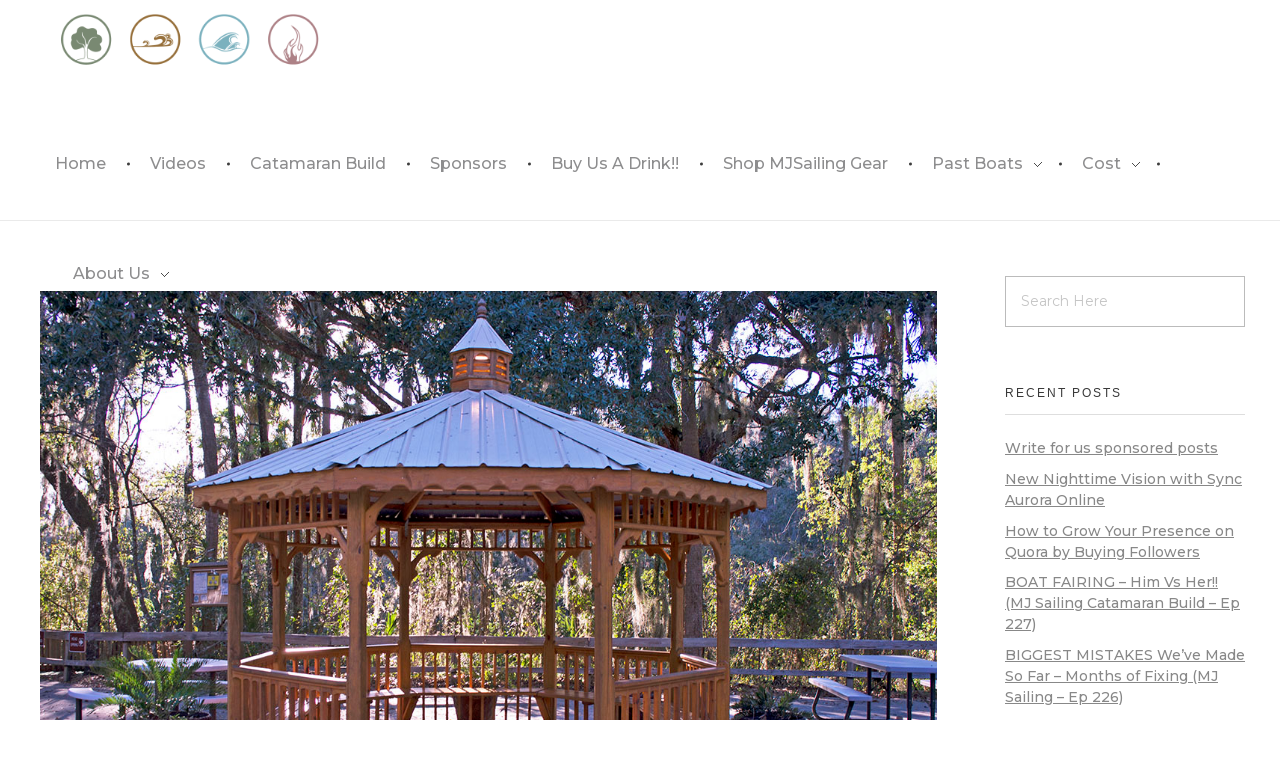

--- FILE ---
content_type: text/html; charset=UTF-8
request_url: https://www.mjsailing.com/one-out-of-two-aint-bad/2-28-13-8/
body_size: 15081
content:
<!DOCTYPE html>
<!--[if IE 9 ]>   <html class="no-js oldie ie9 ie" lang="en-US" > <![endif]-->
<!--[if (gt IE 9)|!(IE)]><!--> <html class="no-js" lang="en-US" > <!--<![endif]-->
<head>
        <meta charset="UTF-8" >
        <meta http-equiv="X-UA-Compatible" content="IE=edge">
        <!-- devices setting -->
        <meta name="viewport"   content="initial-scale=1,user-scalable=no,width=device-width">

<!-- outputs by wp_head -->
<title>2.28.13 (8) &#8211; Matt &amp; Jessica&#039;s Sailing Page</title>
<meta name='robots' content='max-image-preview:large' />
<link rel='dns-prefetch' href='//fonts.googleapis.com' />
<link rel='dns-prefetch' href='//s.w.org' />
<link rel="alternate" type="application/rss+xml" title="Matt &amp; Jessica&#039;s Sailing Page &raquo; Feed" href="https://www.mjsailing.com/feed/" />
<link rel="alternate" type="application/rss+xml" title="Matt &amp; Jessica&#039;s Sailing Page &raquo; Comments Feed" href="https://www.mjsailing.com/comments/feed/" />
<link rel="alternate" type="application/rss+xml" title="Matt &amp; Jessica&#039;s Sailing Page &raquo; 2.28.13 (8) Comments Feed" href="https://www.mjsailing.com/one-out-of-two-aint-bad/2-28-13-8/feed/" />
<!-- This site uses the Google Analytics by MonsterInsights plugin v7.14.0 - Using Analytics tracking - https://www.monsterinsights.com/ -->
<script type="text/javascript" data-cfasync="false">
    (window.gaDevIds=window.gaDevIds||[]).push("dZGIzZG");
	var mi_version         = '7.14.0';
	var mi_track_user      = true;
	var mi_no_track_reason = '';
	
	var disableStr = 'ga-disable-UA-17887910-5';

	/* Function to detect opted out users */
	function __gaTrackerIsOptedOut() {
		return document.cookie.indexOf(disableStr + '=true') > -1;
	}

	/* Disable tracking if the opt-out cookie exists. */
	if ( __gaTrackerIsOptedOut() ) {
		window[disableStr] = true;
	}

	/* Opt-out function */
	function __gaTrackerOptout() {
	  document.cookie = disableStr + '=true; expires=Thu, 31 Dec 2099 23:59:59 UTC; path=/';
	  window[disableStr] = true;
	}

	if ( 'undefined' === typeof gaOptout ) {
		function gaOptout() {
			__gaTrackerOptout();
		}
	}
	
	if ( mi_track_user ) {
		(function(i,s,o,g,r,a,m){i['GoogleAnalyticsObject']=r;i[r]=i[r]||function(){
			(i[r].q=i[r].q||[]).push(arguments)},i[r].l=1*new Date();a=s.createElement(o),
			m=s.getElementsByTagName(o)[0];a.async=1;a.src=g;m.parentNode.insertBefore(a,m)
		})(window,document,'script','//www.google-analytics.com/analytics.js','__gaTracker');

		__gaTracker('create', 'UA-17887910-5', 'auto');
		__gaTracker('set', 'forceSSL', true);
		__gaTracker('require', 'displayfeatures');
		__gaTracker('send','pageview');
	} else {
		console.log( "" );
		(function() {
			/* https://developers.google.com/analytics/devguides/collection/analyticsjs/ */
			var noopfn = function() {
				return null;
			};
			var noopnullfn = function() {
				return null;
			};
			var Tracker = function() {
				return null;
			};
			var p = Tracker.prototype;
			p.get = noopfn;
			p.set = noopfn;
			p.send = noopfn;
			var __gaTracker = function() {
				var len = arguments.length;
				if ( len === 0 ) {
					return;
				}
				var f = arguments[len-1];
				if ( typeof f !== 'object' || f === null || typeof f.hitCallback !== 'function' ) {
					console.log( 'Not running function __gaTracker(' + arguments[0] + " ....) because you are not being tracked. " + mi_no_track_reason );
					return;
				}
				try {
					f.hitCallback();
				} catch (ex) {

				}
			};
			__gaTracker.create = function() {
				return new Tracker();
			};
			__gaTracker.getByName = noopnullfn;
			__gaTracker.getAll = function() {
				return [];
			};
			__gaTracker.remove = noopfn;
			window['__gaTracker'] = __gaTracker;
					})();
		}
</script>
<!-- / Google Analytics by MonsterInsights -->
<script type="text/javascript">
window._wpemojiSettings = {"baseUrl":"https:\/\/s.w.org\/images\/core\/emoji\/13.1.0\/72x72\/","ext":".png","svgUrl":"https:\/\/s.w.org\/images\/core\/emoji\/13.1.0\/svg\/","svgExt":".svg","source":{"concatemoji":"https:\/\/www.mjsailing.com\/wp-includes\/js\/wp-emoji-release.min.js?ver=5.9.12"}};
/*! This file is auto-generated */
!function(e,a,t){var n,r,o,i=a.createElement("canvas"),p=i.getContext&&i.getContext("2d");function s(e,t){var a=String.fromCharCode;p.clearRect(0,0,i.width,i.height),p.fillText(a.apply(this,e),0,0);e=i.toDataURL();return p.clearRect(0,0,i.width,i.height),p.fillText(a.apply(this,t),0,0),e===i.toDataURL()}function c(e){var t=a.createElement("script");t.src=e,t.defer=t.type="text/javascript",a.getElementsByTagName("head")[0].appendChild(t)}for(o=Array("flag","emoji"),t.supports={everything:!0,everythingExceptFlag:!0},r=0;r<o.length;r++)t.supports[o[r]]=function(e){if(!p||!p.fillText)return!1;switch(p.textBaseline="top",p.font="600 32px Arial",e){case"flag":return s([127987,65039,8205,9895,65039],[127987,65039,8203,9895,65039])?!1:!s([55356,56826,55356,56819],[55356,56826,8203,55356,56819])&&!s([55356,57332,56128,56423,56128,56418,56128,56421,56128,56430,56128,56423,56128,56447],[55356,57332,8203,56128,56423,8203,56128,56418,8203,56128,56421,8203,56128,56430,8203,56128,56423,8203,56128,56447]);case"emoji":return!s([10084,65039,8205,55357,56613],[10084,65039,8203,55357,56613])}return!1}(o[r]),t.supports.everything=t.supports.everything&&t.supports[o[r]],"flag"!==o[r]&&(t.supports.everythingExceptFlag=t.supports.everythingExceptFlag&&t.supports[o[r]]);t.supports.everythingExceptFlag=t.supports.everythingExceptFlag&&!t.supports.flag,t.DOMReady=!1,t.readyCallback=function(){t.DOMReady=!0},t.supports.everything||(n=function(){t.readyCallback()},a.addEventListener?(a.addEventListener("DOMContentLoaded",n,!1),e.addEventListener("load",n,!1)):(e.attachEvent("onload",n),a.attachEvent("onreadystatechange",function(){"complete"===a.readyState&&t.readyCallback()})),(n=t.source||{}).concatemoji?c(n.concatemoji):n.wpemoji&&n.twemoji&&(c(n.twemoji),c(n.wpemoji)))}(window,document,window._wpemojiSettings);
</script>
<style type="text/css">
img.wp-smiley,
img.emoji {
	display: inline !important;
	border: none !important;
	box-shadow: none !important;
	height: 1em !important;
	width: 1em !important;
	margin: 0 0.07em !important;
	vertical-align: -0.1em !important;
	background: none !important;
	padding: 0 !important;
}
</style>
	<link rel='stylesheet' id='wp-block-library-css'  href='https://www.mjsailing.com/wp-includes/css/dist/block-library/style.min.css?ver=5.9.12' type='text/css' media='all' />
<style id='global-styles-inline-css' type='text/css'>
body{--wp--preset--color--black: #000000;--wp--preset--color--cyan-bluish-gray: #abb8c3;--wp--preset--color--white: #ffffff;--wp--preset--color--pale-pink: #f78da7;--wp--preset--color--vivid-red: #cf2e2e;--wp--preset--color--luminous-vivid-orange: #ff6900;--wp--preset--color--luminous-vivid-amber: #fcb900;--wp--preset--color--light-green-cyan: #7bdcb5;--wp--preset--color--vivid-green-cyan: #00d084;--wp--preset--color--pale-cyan-blue: #8ed1fc;--wp--preset--color--vivid-cyan-blue: #0693e3;--wp--preset--color--vivid-purple: #9b51e0;--wp--preset--gradient--vivid-cyan-blue-to-vivid-purple: linear-gradient(135deg,rgba(6,147,227,1) 0%,rgb(155,81,224) 100%);--wp--preset--gradient--light-green-cyan-to-vivid-green-cyan: linear-gradient(135deg,rgb(122,220,180) 0%,rgb(0,208,130) 100%);--wp--preset--gradient--luminous-vivid-amber-to-luminous-vivid-orange: linear-gradient(135deg,rgba(252,185,0,1) 0%,rgba(255,105,0,1) 100%);--wp--preset--gradient--luminous-vivid-orange-to-vivid-red: linear-gradient(135deg,rgba(255,105,0,1) 0%,rgb(207,46,46) 100%);--wp--preset--gradient--very-light-gray-to-cyan-bluish-gray: linear-gradient(135deg,rgb(238,238,238) 0%,rgb(169,184,195) 100%);--wp--preset--gradient--cool-to-warm-spectrum: linear-gradient(135deg,rgb(74,234,220) 0%,rgb(151,120,209) 20%,rgb(207,42,186) 40%,rgb(238,44,130) 60%,rgb(251,105,98) 80%,rgb(254,248,76) 100%);--wp--preset--gradient--blush-light-purple: linear-gradient(135deg,rgb(255,206,236) 0%,rgb(152,150,240) 100%);--wp--preset--gradient--blush-bordeaux: linear-gradient(135deg,rgb(254,205,165) 0%,rgb(254,45,45) 50%,rgb(107,0,62) 100%);--wp--preset--gradient--luminous-dusk: linear-gradient(135deg,rgb(255,203,112) 0%,rgb(199,81,192) 50%,rgb(65,88,208) 100%);--wp--preset--gradient--pale-ocean: linear-gradient(135deg,rgb(255,245,203) 0%,rgb(182,227,212) 50%,rgb(51,167,181) 100%);--wp--preset--gradient--electric-grass: linear-gradient(135deg,rgb(202,248,128) 0%,rgb(113,206,126) 100%);--wp--preset--gradient--midnight: linear-gradient(135deg,rgb(2,3,129) 0%,rgb(40,116,252) 100%);--wp--preset--duotone--dark-grayscale: url('#wp-duotone-dark-grayscale');--wp--preset--duotone--grayscale: url('#wp-duotone-grayscale');--wp--preset--duotone--purple-yellow: url('#wp-duotone-purple-yellow');--wp--preset--duotone--blue-red: url('#wp-duotone-blue-red');--wp--preset--duotone--midnight: url('#wp-duotone-midnight');--wp--preset--duotone--magenta-yellow: url('#wp-duotone-magenta-yellow');--wp--preset--duotone--purple-green: url('#wp-duotone-purple-green');--wp--preset--duotone--blue-orange: url('#wp-duotone-blue-orange');--wp--preset--font-size--small: 13px;--wp--preset--font-size--medium: 20px;--wp--preset--font-size--large: 36px;--wp--preset--font-size--x-large: 42px;}.has-black-color{color: var(--wp--preset--color--black) !important;}.has-cyan-bluish-gray-color{color: var(--wp--preset--color--cyan-bluish-gray) !important;}.has-white-color{color: var(--wp--preset--color--white) !important;}.has-pale-pink-color{color: var(--wp--preset--color--pale-pink) !important;}.has-vivid-red-color{color: var(--wp--preset--color--vivid-red) !important;}.has-luminous-vivid-orange-color{color: var(--wp--preset--color--luminous-vivid-orange) !important;}.has-luminous-vivid-amber-color{color: var(--wp--preset--color--luminous-vivid-amber) !important;}.has-light-green-cyan-color{color: var(--wp--preset--color--light-green-cyan) !important;}.has-vivid-green-cyan-color{color: var(--wp--preset--color--vivid-green-cyan) !important;}.has-pale-cyan-blue-color{color: var(--wp--preset--color--pale-cyan-blue) !important;}.has-vivid-cyan-blue-color{color: var(--wp--preset--color--vivid-cyan-blue) !important;}.has-vivid-purple-color{color: var(--wp--preset--color--vivid-purple) !important;}.has-black-background-color{background-color: var(--wp--preset--color--black) !important;}.has-cyan-bluish-gray-background-color{background-color: var(--wp--preset--color--cyan-bluish-gray) !important;}.has-white-background-color{background-color: var(--wp--preset--color--white) !important;}.has-pale-pink-background-color{background-color: var(--wp--preset--color--pale-pink) !important;}.has-vivid-red-background-color{background-color: var(--wp--preset--color--vivid-red) !important;}.has-luminous-vivid-orange-background-color{background-color: var(--wp--preset--color--luminous-vivid-orange) !important;}.has-luminous-vivid-amber-background-color{background-color: var(--wp--preset--color--luminous-vivid-amber) !important;}.has-light-green-cyan-background-color{background-color: var(--wp--preset--color--light-green-cyan) !important;}.has-vivid-green-cyan-background-color{background-color: var(--wp--preset--color--vivid-green-cyan) !important;}.has-pale-cyan-blue-background-color{background-color: var(--wp--preset--color--pale-cyan-blue) !important;}.has-vivid-cyan-blue-background-color{background-color: var(--wp--preset--color--vivid-cyan-blue) !important;}.has-vivid-purple-background-color{background-color: var(--wp--preset--color--vivid-purple) !important;}.has-black-border-color{border-color: var(--wp--preset--color--black) !important;}.has-cyan-bluish-gray-border-color{border-color: var(--wp--preset--color--cyan-bluish-gray) !important;}.has-white-border-color{border-color: var(--wp--preset--color--white) !important;}.has-pale-pink-border-color{border-color: var(--wp--preset--color--pale-pink) !important;}.has-vivid-red-border-color{border-color: var(--wp--preset--color--vivid-red) !important;}.has-luminous-vivid-orange-border-color{border-color: var(--wp--preset--color--luminous-vivid-orange) !important;}.has-luminous-vivid-amber-border-color{border-color: var(--wp--preset--color--luminous-vivid-amber) !important;}.has-light-green-cyan-border-color{border-color: var(--wp--preset--color--light-green-cyan) !important;}.has-vivid-green-cyan-border-color{border-color: var(--wp--preset--color--vivid-green-cyan) !important;}.has-pale-cyan-blue-border-color{border-color: var(--wp--preset--color--pale-cyan-blue) !important;}.has-vivid-cyan-blue-border-color{border-color: var(--wp--preset--color--vivid-cyan-blue) !important;}.has-vivid-purple-border-color{border-color: var(--wp--preset--color--vivid-purple) !important;}.has-vivid-cyan-blue-to-vivid-purple-gradient-background{background: var(--wp--preset--gradient--vivid-cyan-blue-to-vivid-purple) !important;}.has-light-green-cyan-to-vivid-green-cyan-gradient-background{background: var(--wp--preset--gradient--light-green-cyan-to-vivid-green-cyan) !important;}.has-luminous-vivid-amber-to-luminous-vivid-orange-gradient-background{background: var(--wp--preset--gradient--luminous-vivid-amber-to-luminous-vivid-orange) !important;}.has-luminous-vivid-orange-to-vivid-red-gradient-background{background: var(--wp--preset--gradient--luminous-vivid-orange-to-vivid-red) !important;}.has-very-light-gray-to-cyan-bluish-gray-gradient-background{background: var(--wp--preset--gradient--very-light-gray-to-cyan-bluish-gray) !important;}.has-cool-to-warm-spectrum-gradient-background{background: var(--wp--preset--gradient--cool-to-warm-spectrum) !important;}.has-blush-light-purple-gradient-background{background: var(--wp--preset--gradient--blush-light-purple) !important;}.has-blush-bordeaux-gradient-background{background: var(--wp--preset--gradient--blush-bordeaux) !important;}.has-luminous-dusk-gradient-background{background: var(--wp--preset--gradient--luminous-dusk) !important;}.has-pale-ocean-gradient-background{background: var(--wp--preset--gradient--pale-ocean) !important;}.has-electric-grass-gradient-background{background: var(--wp--preset--gradient--electric-grass) !important;}.has-midnight-gradient-background{background: var(--wp--preset--gradient--midnight) !important;}.has-small-font-size{font-size: var(--wp--preset--font-size--small) !important;}.has-medium-font-size{font-size: var(--wp--preset--font-size--medium) !important;}.has-large-font-size{font-size: var(--wp--preset--font-size--large) !important;}.has-x-large-font-size{font-size: var(--wp--preset--font-size--x-large) !important;}
</style>
<link rel='stylesheet' id='monsterinsights-popular-posts-style-css'  href='https://www.mjsailing.com/wp-content/plugins/google-analytics-for-wordpress/assets/css/frontend.min.css?ver=7.14.0' type='text/css' media='all' />
<link rel='stylesheet' id='auxin-base-css'  href='https://www.mjsailing.com/wp-content/themes/phlox/css/base.css?ver=2.4.22' type='text/css' media='all' />
<link rel='stylesheet' id='auxin-front-icon-css'  href='https://www.mjsailing.com/wp-content/themes/phlox/css/auxin-icon.css?ver=2.4.22' type='text/css' media='all' />
<link rel='stylesheet' id='auxin-main-css'  href='https://www.mjsailing.com/wp-content/themes/phlox/css/main.css?ver=2.4.22' type='text/css' media='all' />
<link rel='stylesheet' id='auxin-third-party-css'  href='https://www.mjsailing.com/wp-content/themes/phlox/css/other/third-party.css?ver=2.4.22' type='text/css' media='all' />
<link rel='stylesheet' id='auxin-fonts-google-css'  href='//fonts.googleapis.com/css?family=Montserrat%3A100%2C100italic%2C200%2C200italic%2C300%2C300italic%2Cregular%2Citalic%2C500%2C500italic%2C600%2C600italic%2C700%2C700italic%2C800%2C800italic%2C900%2C900italic%7CPlayfair+Display%3Aregular%2Citalic%2C700%2C700italic%2C900%2C900italic&#038;ver=1.1' type='text/css' media='all' />
<link rel='stylesheet' id='auxin-custom-css'  href='https://www.mjsailing.com/wp-content/uploads/phlox/custom.css?ver=1.1' type='text/css' media='all' />
<script type='text/javascript' id='jquery-core-js-extra'>
/* <![CDATA[ */
var auxin = {"ajax_url":"https:\/\/www.mjsailing.com\/wp-admin\/admin-ajax.php","is_rtl":"","is_reponsive":"1","is_framed":"","frame_width":"20","wpml_lang":"en","uploadbaseurl":"https:\/\/www.mjsailing.com\/wp-content\/uploads"};
/* ]]> */
</script>
<script type='text/javascript' id='jquery-core-js-before'>
/* < ![CDATA[ */
function auxinNS(n){for(var e=n.split("."),a=window,i="",r=e.length,t=0;r>t;t++)"window"!=e[t]&&(i=e[t],a[i]=a[i]||{},a=a[i]);return a;}
/* ]]> */
</script>
<script type='text/javascript' src='https://www.mjsailing.com/wp-includes/js/jquery/jquery.min.js?ver=3.6.0' id='jquery-core-js'></script>
<script type='text/javascript' src='https://www.mjsailing.com/wp-includes/js/jquery/jquery-migrate.min.js?ver=3.3.2' id='jquery-migrate-js'></script>
<script type='text/javascript' id='monsterinsights-frontend-script-js-extra'>
/* <![CDATA[ */
var monsterinsights_frontend = {"js_events_tracking":"true","download_extensions":"doc,pdf,ppt,zip,xls,docx,pptx,xlsx","inbound_paths":"[]","home_url":"https:\/\/www.mjsailing.com","hash_tracking":"false"};
/* ]]> */
</script>
<script type='text/javascript' src='https://www.mjsailing.com/wp-content/plugins/google-analytics-for-wordpress/assets/js/frontend.min.js?ver=7.14.0' id='monsterinsights-frontend-script-js'></script>
<script type='text/javascript' src='https://www.mjsailing.com/wp-content/themes/phlox/js/solo/modernizr-custom.min.js?ver=2.4.22' id='auxin-modernizr-js'></script>
<link rel="https://api.w.org/" href="https://www.mjsailing.com/wp-json/" /><link rel="alternate" type="application/json" href="https://www.mjsailing.com/wp-json/wp/v2/media/2190" /><link rel="EditURI" type="application/rsd+xml" title="RSD" href="https://www.mjsailing.com/xmlrpc.php?rsd" />
<link rel="wlwmanifest" type="application/wlwmanifest+xml" href="https://www.mjsailing.com/wp-includes/wlwmanifest.xml" /> 
<meta name="generator" content="WordPress 5.9.12" />
<link rel='shortlink' href='https://www.mjsailing.com/?p=2190' />
<link rel="alternate" type="application/json+oembed" href="https://www.mjsailing.com/wp-json/oembed/1.0/embed?url=https%3A%2F%2Fwww.mjsailing.com%2Fone-out-of-two-aint-bad%2F2-28-13-8%2F" />
<link rel="alternate" type="text/xml+oembed" href="https://www.mjsailing.com/wp-json/oembed/1.0/embed?url=https%3A%2F%2Fwww.mjsailing.com%2Fone-out-of-two-aint-bad%2F2-28-13-8%2F&#038;format=xml" />
    <meta name="title"       content="2.28.13 (8)" />
    <meta name="description" content="" />
    <!-- Chrome, Firefox OS and Opera -->
<meta name="theme-color" content="#1bb0ce" />
<!-- Windows Phone -->
<meta name="msapplication-navbutton-color" content="#1bb0ce" />
<!-- iOS Safari -->
<meta name="apple-mobile-web-app-capable" content="yes">
<meta name="apple-mobile-web-app-status-bar-style" content="black-translucent">

<!-- pingback -->
<link rel="pingback" href="https://www.mjsailing.com/xmlrpc.php">
<style type="text/css">.recentcomments a{display:inline !important;padding:0 !important;margin:0 !important;}</style>		<style type="text/css" id="wp-custom-css">
			/* MENO */
.aux-header-elements .aux-search-box{
	    background-color: #A97E63;    padding: 13px 13px 12px;
    margin-left: 21px!important;
}
/* single blog */

.auxicon-share:before{
	    content: "\e08a";
	font-size:20px;
}
.aux-input-group textarea::-moz-placeholder, .aux-input-group input[type="text"]::-webkit-input-placeholder, .aux-input-group input[type="email"]::-moz-placeholder, .aux-input-group input[type="url"]::-moz-placeholder {
	font-family:Montserrat;
	color:rgba(0,0,0,0.40);
	font-size:16px;
	font-weight:500;
	font-style:normal;
	line-height:19px;
		font-style:normal!important;
	
}
.aux-input-group textarea::-webkit-input-placeholder, .aux-input-group input[type="text"]::-webkit-input-placeholder, .aux-input-group input[type="email"]::-webkit-input-placeholder, .aux-input-group input[type="url"]::-webkit-input-placeholder {
	font-family:Montserrat;
	color:rgba(0,0,0,0.40);
	font-size:16px;
	font-weight:500;
	font-style:normal;
	line-height:19px;
		font-style:normal!important;
	
}
.single-post .form-submit{
	margin-left:auto;

}
.single-post .form-submit .submit{
	 	 background:transparent;
	
}
#commentform .form-submit input[type="submit"]{
	padding: 4px 0 15px 0px;
}
#commentform .form-submit{
	position:relative;
	margin-top:16px
}

@media only screen and (max-width: 1370px) {
    #commentform .form-submit{
        margin-top: 52px;
   }
  }
#commentform .form-submit::before{
      content:'';
    height: 2px;
    width: 54px;
    background-color: #000;
    display: inline-block;
    margin-right: 10px;
    margin-bottom: 5px;
    z-index: 1;
    position: relative;
}
 #commentform input[type="text"]:focus, #commentform input[type="email"]:focus, #commentform input[type="url"]:focus, #commentform textarea:focus{
    border:2px solid #A97E63;
}
#commentform .form-submit:after{
     content: '';
    width: 50px;
    height: 50px;
    background-color:#A97E63;
    position: absolute;
    right: 105px;
    bottom: 15px;
    z-index: 0;
}
.aux-single .aux-wrapper .aux-container .comment-respond .aux-input-group textarea, .aux-single .aux-wrapper .aux-container .comment-respond .aux-input-group input{
    background-color: rgba(0,0,0,0.05);
    border: none;
}
@media screen and (min-width: 941px){.single-post .aux-wrapper .aux-container .aux-primary .content .entry-main .entry-content{
	     margin: 45px 18%;
}
}
@media screen and (max-width: 941px){.single-post .aux-wrapper .aux-container .aux-primary .content .entry-main .entry-content{
	     margin: 45px 0!important;
}
}
@media screen and (min-width: 941px){.single-post .aux-wrapper .aux-container .aux-primary .content .aux-medium-context .entry-main .entry-meta{
	margin: 0 18%;
	height: 75px;
	min-height:75px;
	
}
}
.single-post .aux-wrapper .aux-container .aux-primary .content .aux-medium-context .entry-main .entry-meta .entry-tax{
	margin:25px 0px
}

@media screen and (min-width: 941px){
	.single-post .aux-wrapper .aux-container .aux-primary .comment-respond{
	 margin: 0 18% 300px!important;
}
}
.aux-form-inline-two > .aux-inline-inputs:nth-child(3n+1){
	    flex-basis: calc(100% - 0px);
	font-family:Open Sans;
	color:rgba(2,2,48,0.20);
	font-size:16px;
	font-weight:400;
	line-height:19px;
	font-style:normal!important;
}
.single-post .hentry .entry-meta{
	    border-color:  #dedede63;
}
.wpulike.aux-wpulike .wp_ulike_general_class .wp_ulike_btn:before{
	    content: "\e718";
	font-size:25px;
	color:#A97E63;
}

.aux-wrapper .aux-container .aux-primary .comment-respond .comment-reply-title{
	margin-bottom:0px;
}
.aux-container .comment-respond .aux-form-inline-two .comment-notes{
	margin-bottom:70px;
}
.aux-container .comment-respond .aux-form-inline-two .comment-form-cookies-consent{
	    position: absolute;
    bottom: 52px;
}
@media only screen and (max-width: 1370px) {
    .aux-container .comment-respond .aux-form-inline-two .comment-form-cookies-consent{
	   
    bottom: 90px;
}
  }
@media only screen and (max-width: 720px) {
    .aux-container .comment-respond .aux-form-inline-two .comment-form-cookies-consent{
	   
        bottom: 58px;
}
  }
 .aux-widget-post-slider .aux-latest-posts-slider .aux-slide-info .entry-tax a::after, .hentry .entry-info .entry-tax a::after {
    content: "" !important;
	  width: 1px;
    height: 10px;
    border-radius: 0%;
}
@media screen and (min-width: 941px){
#respond{
   margin-bottom: 120px!important;
}}
.single-post #inner-body{
    background-image: url(https://demo.phlox.pro/lawyer/wp-content/uploads/sites/105/2019/04/circle.png);
    background-repeat: no-repeat;
    background-size: 1546px 1546px;
	    background-position: top -700px right -380px;
}
@media only screen and (max-width: 1320px) {
    .single-post #inner-body{
      
        background-size: 1200px 1200px;
            background-position: top -700px right -380px;
    }
  }

@media only screen and (max-width: 824px) {
    .single-post #inner-body{
   background-image:none;
    }
  }	html body {	} 
		</style>
		<!-- end wp_head -->
</head>


<body class="attachment attachment-template-default single single-attachment postid-2190 attachmentid-2190 attachment-jpeg wp-custom-logo _auxels elementor-default phlox aux-dom-unready aux-full-width aux-resp aux-hd aux-top-sticky  aux-page-animation-off"  data-framed="">

<svg xmlns="http://www.w3.org/2000/svg" viewBox="0 0 0 0" width="0" height="0" focusable="false" role="none" style="visibility: hidden; position: absolute; left: -9999px; overflow: hidden;" ><defs><filter id="wp-duotone-dark-grayscale"><feColorMatrix color-interpolation-filters="sRGB" type="matrix" values=" .299 .587 .114 0 0 .299 .587 .114 0 0 .299 .587 .114 0 0 .299 .587 .114 0 0 " /><feComponentTransfer color-interpolation-filters="sRGB" ><feFuncR type="table" tableValues="0 0.49803921568627" /><feFuncG type="table" tableValues="0 0.49803921568627" /><feFuncB type="table" tableValues="0 0.49803921568627" /><feFuncA type="table" tableValues="1 1" /></feComponentTransfer><feComposite in2="SourceGraphic" operator="in" /></filter></defs></svg><svg xmlns="http://www.w3.org/2000/svg" viewBox="0 0 0 0" width="0" height="0" focusable="false" role="none" style="visibility: hidden; position: absolute; left: -9999px; overflow: hidden;" ><defs><filter id="wp-duotone-grayscale"><feColorMatrix color-interpolation-filters="sRGB" type="matrix" values=" .299 .587 .114 0 0 .299 .587 .114 0 0 .299 .587 .114 0 0 .299 .587 .114 0 0 " /><feComponentTransfer color-interpolation-filters="sRGB" ><feFuncR type="table" tableValues="0 1" /><feFuncG type="table" tableValues="0 1" /><feFuncB type="table" tableValues="0 1" /><feFuncA type="table" tableValues="1 1" /></feComponentTransfer><feComposite in2="SourceGraphic" operator="in" /></filter></defs></svg><svg xmlns="http://www.w3.org/2000/svg" viewBox="0 0 0 0" width="0" height="0" focusable="false" role="none" style="visibility: hidden; position: absolute; left: -9999px; overflow: hidden;" ><defs><filter id="wp-duotone-purple-yellow"><feColorMatrix color-interpolation-filters="sRGB" type="matrix" values=" .299 .587 .114 0 0 .299 .587 .114 0 0 .299 .587 .114 0 0 .299 .587 .114 0 0 " /><feComponentTransfer color-interpolation-filters="sRGB" ><feFuncR type="table" tableValues="0.54901960784314 0.98823529411765" /><feFuncG type="table" tableValues="0 1" /><feFuncB type="table" tableValues="0.71764705882353 0.25490196078431" /><feFuncA type="table" tableValues="1 1" /></feComponentTransfer><feComposite in2="SourceGraphic" operator="in" /></filter></defs></svg><svg xmlns="http://www.w3.org/2000/svg" viewBox="0 0 0 0" width="0" height="0" focusable="false" role="none" style="visibility: hidden; position: absolute; left: -9999px; overflow: hidden;" ><defs><filter id="wp-duotone-blue-red"><feColorMatrix color-interpolation-filters="sRGB" type="matrix" values=" .299 .587 .114 0 0 .299 .587 .114 0 0 .299 .587 .114 0 0 .299 .587 .114 0 0 " /><feComponentTransfer color-interpolation-filters="sRGB" ><feFuncR type="table" tableValues="0 1" /><feFuncG type="table" tableValues="0 0.27843137254902" /><feFuncB type="table" tableValues="0.5921568627451 0.27843137254902" /><feFuncA type="table" tableValues="1 1" /></feComponentTransfer><feComposite in2="SourceGraphic" operator="in" /></filter></defs></svg><svg xmlns="http://www.w3.org/2000/svg" viewBox="0 0 0 0" width="0" height="0" focusable="false" role="none" style="visibility: hidden; position: absolute; left: -9999px; overflow: hidden;" ><defs><filter id="wp-duotone-midnight"><feColorMatrix color-interpolation-filters="sRGB" type="matrix" values=" .299 .587 .114 0 0 .299 .587 .114 0 0 .299 .587 .114 0 0 .299 .587 .114 0 0 " /><feComponentTransfer color-interpolation-filters="sRGB" ><feFuncR type="table" tableValues="0 0" /><feFuncG type="table" tableValues="0 0.64705882352941" /><feFuncB type="table" tableValues="0 1" /><feFuncA type="table" tableValues="1 1" /></feComponentTransfer><feComposite in2="SourceGraphic" operator="in" /></filter></defs></svg><svg xmlns="http://www.w3.org/2000/svg" viewBox="0 0 0 0" width="0" height="0" focusable="false" role="none" style="visibility: hidden; position: absolute; left: -9999px; overflow: hidden;" ><defs><filter id="wp-duotone-magenta-yellow"><feColorMatrix color-interpolation-filters="sRGB" type="matrix" values=" .299 .587 .114 0 0 .299 .587 .114 0 0 .299 .587 .114 0 0 .299 .587 .114 0 0 " /><feComponentTransfer color-interpolation-filters="sRGB" ><feFuncR type="table" tableValues="0.78039215686275 1" /><feFuncG type="table" tableValues="0 0.94901960784314" /><feFuncB type="table" tableValues="0.35294117647059 0.47058823529412" /><feFuncA type="table" tableValues="1 1" /></feComponentTransfer><feComposite in2="SourceGraphic" operator="in" /></filter></defs></svg><svg xmlns="http://www.w3.org/2000/svg" viewBox="0 0 0 0" width="0" height="0" focusable="false" role="none" style="visibility: hidden; position: absolute; left: -9999px; overflow: hidden;" ><defs><filter id="wp-duotone-purple-green"><feColorMatrix color-interpolation-filters="sRGB" type="matrix" values=" .299 .587 .114 0 0 .299 .587 .114 0 0 .299 .587 .114 0 0 .299 .587 .114 0 0 " /><feComponentTransfer color-interpolation-filters="sRGB" ><feFuncR type="table" tableValues="0.65098039215686 0.40392156862745" /><feFuncG type="table" tableValues="0 1" /><feFuncB type="table" tableValues="0.44705882352941 0.4" /><feFuncA type="table" tableValues="1 1" /></feComponentTransfer><feComposite in2="SourceGraphic" operator="in" /></filter></defs></svg><svg xmlns="http://www.w3.org/2000/svg" viewBox="0 0 0 0" width="0" height="0" focusable="false" role="none" style="visibility: hidden; position: absolute; left: -9999px; overflow: hidden;" ><defs><filter id="wp-duotone-blue-orange"><feColorMatrix color-interpolation-filters="sRGB" type="matrix" values=" .299 .587 .114 0 0 .299 .587 .114 0 0 .299 .587 .114 0 0 .299 .587 .114 0 0 " /><feComponentTransfer color-interpolation-filters="sRGB" ><feFuncR type="table" tableValues="0.098039215686275 1" /><feFuncG type="table" tableValues="0 0.66274509803922" /><feFuncB type="table" tableValues="0.84705882352941 0.41960784313725" /><feFuncA type="table" tableValues="1 1" /></feComponentTransfer><feComposite in2="SourceGraphic" operator="in" /></filter></defs></svg>
<div id="inner-body">

    <header id="site-header"   class="site-header-section aux-territory aux-boxed-container aux-header-dark aux-add-border " style="" data-sticky-height="80" data-color-scheme="dark" data-sticky-scheme="dark" role="banner">
        <div class="aux-wrapper">

                <div class="aux-container aux-fold">
                            <div class="aux-header aux-header-elements-wrapper aux-float-layout">
                <!-- ribbon bar -->
                <div class="aux-header-elements">

                    <!-- logo -->
                    <div id="logo" class="aux-logo-header aux-start aux-fill aux-tablet-center aux-phone-left">
                            <div class="aux-logo aux-logo-header-inner aux-scale">
    <a href="https://www.mjsailing.com/" class="custom-logo-link aux-logo-anchor aux-logo-anchor1 aux-middle aux-has-logo" rel="home"><img width="6000" height="2000" src="https://www.mjsailing.com/wp-content/uploads/2020/03/ElementsOfLife_ClearColor4.png" class="custom-logo aux-logo-image aux-logo-image1 aux-logo-light" alt="Matt &amp; Jessica&#039;s Sailing Page" srcset="https://www.mjsailing.com/wp-content/uploads/2020/03/ElementsOfLife_ClearColor4.png 6000w, https://www.mjsailing.com/wp-content/uploads/2020/03/ElementsOfLife_ClearColor4-900x300.png 900w, https://www.mjsailing.com/wp-content/uploads/2020/03/ElementsOfLife_ClearColor4-768x256.png 768w, https://www.mjsailing.com/wp-content/uploads/2020/03/ElementsOfLife_ClearColor4-1536x512.png 1536w, https://www.mjsailing.com/wp-content/uploads/2020/03/ElementsOfLife_ClearColor4-2048x683.png 2048w" sizes="(max-width: 6000px) 100vw, 6000px" /></a>        <section class="aux-logo-text aux-middle">
            <h3 class="site-title">
                <a href="https://www.mjsailing.com/" title="Matt &amp; Jessica&#039;s Sailing Page" rel="home">Matt &amp; Jessica&#039;s Sailing Page</a>
            </h3>
            <p class="site-description">Experiencing the world while it&#039;s still large</p>        </section>

    </div><!-- end logo aux-fold -->

                    </div>
                                        <!-- burger -->
                    <div id="nav-burger" class="aux-burger-box aux-end aux-phone-on aux-middle" data-target-panel="toggle-bar" data-target-menu="overlay" data-target-content=".site-header-section .aux-master-menu">
                        <div class="aux-burger aux-lite-small"><span class="mid-line"></span></div>
                    </div>
                                                                                <div class="aux-btns-box aux-btn1-box aux-end aux-middle aux-tablet-off aux-phone-off ">
                                            </div>
                    <div class="aux-btns-box aux-btn2-box aux-end aux-middle aux-tablet-off aux-phone-off ">
                                            </div>
                                                            <!-- menu -->
                    <div class="aux-menu-box aux-phone-off aux-auto-locate aux-end aux-fill aux-tablet-center" data-tablet=".aux-header .secondary-bar">
                    <!-- start master menu -->
<nav id="master-menu-main-header" class="menu-new-container">

	<ul id="menu-new" class="aux-master-menu aux-no-js aux-skin-classic aux-horizontal aux-with-indicator aux-with-splitter" data-type="horizontal"  data-switch-type="toggle" data-switch-parent=".aux-header .aux-toggle-menu-bar" data-switch-width="767"  >
		<!-- start single menu -->
		<li id="menu-item-8574" class="menu-item menu-item-type-post_type menu-item-object-page menu-item-home menu-item-8574 aux-menu-depth-0 aux-menu-root-1 aux-menu-item">
			<a href="https://www.mjsailing.com/" class="aux-item-content">
				<span class="aux-menu-label">Home</span>
			</a>
		</li>
		<!-- end single menu -->
		<!-- start single menu -->
		<li id="menu-item-8376" class="menu-item menu-item-type-taxonomy menu-item-object-category menu-item-8376 aux-menu-depth-0 aux-menu-root-2 aux-menu-item">
			<a href="https://www.mjsailing.com/category/video-2/" class="aux-item-content">
				<span class="aux-menu-label">Videos</span>
			</a>
		</li>
		<!-- end single menu -->
		<!-- start single menu -->
		<li id="menu-item-8599" class="menu-item menu-item-type-post_type menu-item-object-page menu-item-8599 aux-menu-depth-0 aux-menu-root-3 aux-menu-item">
			<a href="https://www.mjsailing.com/catamaran-build/" class="aux-item-content">
				<span class="aux-menu-label">Catamaran Build</span>
			</a>
		</li>
		<!-- end single menu -->
		<!-- start single menu -->
		<li id="menu-item-8748" class="menu-item menu-item-type-post_type menu-item-object-page menu-item-8748 aux-menu-depth-0 aux-menu-root-4 aux-menu-item">
			<a href="https://www.mjsailing.com/sponsors/" class="aux-item-content">
				<span class="aux-menu-label">Sponsors</span>
			</a>
		</li>
		<!-- end single menu -->
		<!-- start single menu -->
		<li id="menu-item-8347" class="menu-item menu-item-type-post_type menu-item-object-page menu-item-8347 aux-menu-depth-0 aux-menu-root-5 aux-menu-item">
			<a href="https://www.mjsailing.com/buy-us-a-drink/" class="aux-item-content">
				<span class="aux-menu-label">Buy Us a Drink!!</span>
			</a>
		</li>
		<!-- end single menu -->
		<!-- start single menu -->
		<li id="menu-item-7954" class="menu-item menu-item-type-custom menu-item-object-custom menu-item-7954 aux-menu-depth-0 aux-menu-root-6 aux-menu-item">
			<a href="https://mj-sailing.myshopify.com/" class="aux-item-content">
				<span class="aux-menu-label">Shop MJSailing Gear</span>
			</a>
		</li>
		<!-- end single menu -->

		<!-- start submenu -->
		<li id="menu-item-8490" class="menu-item menu-item-type-post_type menu-item-object-page menu-item-has-children menu-item-8490 aux-menu-depth-0 aux-menu-root-7 aux-menu-item">
			<a href="https://www.mjsailing.com/rebuilding-elements/elements-for-sale/" class="aux-item-content">
				<span class="aux-menu-label">Past Boats</span>
			</a>

		<ul class="sub-menu aux-submenu">

			<!-- start submenu -->
			<li id="menu-item-8572" class="menu-item menu-item-type-post_type menu-item-object-page menu-item-has-children menu-item-8572 aux-menu-depth-1 aux-menu-item">
				<a href="https://www.mjsailing.com/rebuilding-elements/elements-for-sale/" class="aux-item-content">
					<span class="aux-menu-label">S/V Elements Of Life</span>
				</a>

			<ul class="sub-menu aux-submenu">
				<li id="menu-item-8395" class="menu-item menu-item-type-post_type menu-item-object-page menu-item-8395 aux-menu-depth-2 aux-menu-item">
					<a href="https://www.mjsailing.com/rebuilding-elements/" class="aux-item-content">
						<span class="aux-menu-label">Rebuilding Elements Videos</span>
					</a>
				</li>
			</ul>
			</li>
			<!-- end submenu -->

			<!-- start submenu -->
			<li id="menu-item-8564" class="menu-item menu-item-type-post_type menu-item-object-page menu-item-has-children menu-item-8564 aux-menu-depth-1 aux-menu-item">
				<a href="https://www.mjsailing.com/serendipity-for-sale/" class="aux-item-content">
					<span class="aux-menu-label">S/V Serendipity</span>
				</a>

			<ul class="sub-menu aux-submenu">
				<li id="menu-item-8573" class="menu-item menu-item-type-post_type menu-item-object-page menu-item-8573 aux-menu-depth-2 aux-menu-item">
					<a href="https://www.mjsailing.com/about-us/sabre-34-targa-photos/" class="aux-item-content">
						<span class="aux-menu-label">Sabre 34 Targa Photos</span>
					</a>
				</li>

				<!-- start submenu -->
				<li id="menu-item-8565" class="menu-item menu-item-type-post_type menu-item-object-page menu-item-has-children menu-item-8565 aux-menu-depth-2 aux-menu-item">
					<a href="https://www.mjsailing.com/projects/" class="aux-item-content">
						<span class="aux-menu-label">Projects/ Maintenance Cost</span>
					</a>

				<ul class="sub-menu aux-submenu">
					<li id="menu-item-8566" class="menu-item menu-item-type-post_type menu-item-object-page menu-item-8566 aux-menu-depth-3 aux-menu-item">
						<a href="https://www.mjsailing.com/projects/installation-of-davits/" class="aux-item-content">
							<span class="aux-menu-label">Installation of Davits</span>
						</a>
					</li>
					<li id="menu-item-8567" class="menu-item menu-item-type-post_type menu-item-object-page menu-item-8567 aux-menu-depth-3 aux-menu-item">
						<a href="https://www.mjsailing.com/projects/inverter-installed/" class="aux-item-content">
							<span class="aux-menu-label">Inverter Installed</span>
						</a>
					</li>
					<li id="menu-item-8568" class="menu-item menu-item-type-post_type menu-item-object-page menu-item-8568 aux-menu-depth-3 aux-menu-item">
						<a href="https://www.mjsailing.com/projects/replacing-backstay-bulkhead/" class="aux-item-content">
							<span class="aux-menu-label">Rebuilding the Backstay Bulkhead (water issue)</span>
						</a>
					</li>
					<li id="menu-item-8569" class="menu-item menu-item-type-post_type menu-item-object-page menu-item-8569 aux-menu-depth-3 aux-menu-item">
						<a href="https://www.mjsailing.com/projects/refrigeration-insulation-spray-foam/" class="aux-item-content">
							<span class="aux-menu-label">Refrigeration Insulation Spray Foam</span>
						</a>
					</li>
					<li id="menu-item-8570" class="menu-item menu-item-type-post_type menu-item-object-page menu-item-8570 aux-menu-depth-3 aux-menu-item">
						<a href="https://www.mjsailing.com/projects/windlass-install-work-in-progress/" class="aux-item-content">
							<span class="aux-menu-label">Windlass Install</span>
						</a>
					</li>
					<li id="menu-item-8571" class="menu-item menu-item-type-post_type menu-item-object-page menu-item-8571 aux-menu-depth-3 aux-menu-item">
						<a href="https://www.mjsailing.com/projects/cng-to-propane-converstion-for-seaward-regal-gsi-stove/" class="aux-item-content">
							<span class="aux-menu-label">CNG to Propane Converstion for Seaward Regal (GSI) Stove</span>
						</a>
					</li>
				</ul>
				</li>
				<!-- end submenu -->
			</ul>
			</li>
			<!-- end submenu -->
		</ul>
		</li>
		<!-- end submenu -->

		<!-- start submenu -->
		<li id="menu-item-603" class="menu-item menu-item-type-post_type menu-item-object-page menu-item-has-children menu-item-603 aux-menu-depth-0 aux-menu-root-8 aux-menu-item">
			<a href="https://www.mjsailing.com/cos/" class="aux-item-content">
				<span class="aux-menu-label">Cost</span>
			</a>

		<ul class="sub-menu aux-submenu">
			<li id="menu-item-8447" class="menu-item menu-item-type-post_type menu-item-object-page menu-item-8447 aux-menu-depth-1 aux-menu-item">
				<a href="https://www.mjsailing.com/cos/oram-45r-estimated-build-cost/" class="aux-item-content">
					<span class="aux-menu-label">ORAM 45R ESTIMATED BUILD COST</span>
				</a>
			</li>
			<li id="menu-item-8432" class="menu-item menu-item-type-post_type menu-item-object-page menu-item-8432 aux-menu-depth-1 aux-menu-item">
				<a href="https://www.mjsailing.com/cos/cost-of-cruising/" class="aux-item-content">
					<span class="aux-menu-label">Cost of Cruising 2012</span>
				</a>
			</li>
			<li id="menu-item-8431" class="menu-item menu-item-type-post_type menu-item-object-page menu-item-8431 aux-menu-depth-1 aux-menu-item">
				<a href="https://www.mjsailing.com/cos/cost-of-cruising-2013/" class="aux-item-content">
					<span class="aux-menu-label">Cost of Cruising 2013</span>
				</a>
			</li>
			<li id="menu-item-8430" class="menu-item menu-item-type-post_type menu-item-object-page menu-item-8430 aux-menu-depth-1 aux-menu-item">
				<a href="https://www.mjsailing.com/cos/cost-of-cruising-2014/" class="aux-item-content">
					<span class="aux-menu-label">Cost of Cruising 2014</span>
				</a>
			</li>
			<li id="menu-item-8429" class="menu-item menu-item-type-post_type menu-item-object-page menu-item-8429 aux-menu-depth-1 aux-menu-item">
				<a href="https://www.mjsailing.com/cos/cost-of-cruising-2015/" class="aux-item-content">
					<span class="aux-menu-label">Cost of Cruising 2015</span>
				</a>
			</li>
		</ul>
		</li>
		<!-- end submenu -->

		<!-- start submenu -->
		<li id="menu-item-618" class="menu-item menu-item-type-post_type menu-item-object-page menu-item-has-children menu-item-618 aux-menu-depth-0 aux-menu-root-9 aux-menu-item">
			<a href="https://www.mjsailing.com/about-us/" class="aux-item-content">
				<span class="aux-menu-label">About Us</span>
			</a>

		<ul class="sub-menu aux-submenu">
			<li id="menu-item-602" class="menu-item menu-item-type-post_type menu-item-object-page menu-item-602 aux-menu-depth-1 aux-menu-item">
				<a href="https://www.mjsailing.com/contact-us/" class="aux-item-content">
					<span class="aux-menu-label">Contact Us</span>
				</a>
			</li>
		</ul>
		</li>
		<!-- end submenu -->
	</ul>

</nav>
<!-- end master menu -->
                    </div>
                                    </div>
                <!-- secondary bar: this element will be filled in tablet size -->
                <div class="bottom-bar secondary-bar aux-tablet-on aux-float-wrapper"></div>

                <!-- toggle menu bar: this element will be filled in tablet and mobile size -->
                <div class="aux-toggle-menu-bar"></div>
            </div>
                        </div>
                </div><!-- end of wrapper -->
    </header><!-- end header -->
    
    <main id="main" class="aux-main aux-territory  aux-single aux-boxed-container aux-content-top-margin right-sidebar aux-has-sidebar aux-sidebar-style-simple aux-user-entry" >
        <div class="aux-wrapper">
            <div class="aux-container aux-fold">

                <div id="primary" class="aux-primary" >
                    <div class="content" role="main"  >

                                                            <article id="post-2190" class="post-2190 attachment type-attachment status-inherit hentry" >

                                                                                <div class="entry-media">
                                            <a href="https://www.mjsailing.com/wp-content/uploads/2013/03/2.28.13-8.jpg">
                                                <img width="1200" height="794" src="https://www.mjsailing.com/wp-content/uploads/2013/03/2.28.13-8.jpg" class="attachment-full size-full" alt="" loading="lazy" title="" srcset="https://www.mjsailing.com/wp-content/uploads/2013/03/2.28.13-8.jpg 1200w, https://www.mjsailing.com/wp-content/uploads/2013/03/2.28.13-8-600x397.jpg 600w, https://www.mjsailing.com/wp-content/uploads/2013/03/2.28.13-8-700x463.jpg 700w, https://www.mjsailing.com/wp-content/uploads/2013/03/2.28.13-8-650x430.jpg 650w" sizes="(max-width: 1200px) 100vw, 1200px" />                                            </a>
                                        </div>

                                        <div class="entry-main">
                                            <div class="entry-content">
                                                                                            </div>
                                        </div>
                                    </article>


<!-- You can start editing here. -->


        <!-- If comments are open, but there are no comments. -->

    


	<div id="respond" class="comment-respond">
		<h3 id="reply-title" class="comment-reply-title"><span>Add a Comment</span></h3><form action="https://www.mjsailing.com/wp-comments-post.php" method="post" id="commentform" class="comment-form " novalidate><p class = "comment-notes">Your email address will not be published. Required fields are marked *</p><div class="aux-input-group aux-inline-inputs"><input type="text"  name="author" id="author" placeholder="Name (required)" value="" size="22" aria-required='true' required /></div>
<div class="aux-input-group aux-inline-inputs"><input type="email" name="email"  id="email"  placeholder="E-Mail (required)" value="" aria-required='true' required /></div>
<div class="aux-input-group aux-inline-inputs"><input type="url"   name="url"    id="url"    placeholder="Website" value="" size="22" /></div>
<div class="aux-form-cookies-consent comment-form-cookies-consent"><input id="wp-comment-cookies-consent" name="wp-comment-cookies-consent" class="aux-checkbox" type="checkbox" value="yes" /><label for="wp-comment-cookies-consent">Save my name, email, and website in this browser for the next time I comment.</label></div>
<div class="aux-input-group aux-block-inputs"><textarea name="comment" id="comment" cols="58" rows="10" placeholder="Comment" ></textarea></div><p class="form-submit"><input name="submit" type="submit" id="submit" class="submit" value="Submit" /> <input type='hidden' name='comment_post_ID' value='2190' id='comment_post_ID' />
<input type='hidden' name='comment_parent' id='comment_parent' value='0' />
</p><p style="display: none;"><input type="hidden" id="akismet_comment_nonce" name="akismet_comment_nonce" value="d4fcfb9399" /></p><p style="display: none;"><input type="hidden" id="ak_js" name="ak_js" value="60"/></p></form>	</div><!-- #respond -->
	<p class="akismet_comment_form_privacy_notice">This site uses Akismet to reduce spam. <a href="https://akismet.com/privacy/" target="_blank" rel="nofollow noopener">Learn how your comment data is processed</a>.</p>
                    </div><!-- end content -->
                </div><!-- end primary -->


                
            <aside class="aux-sidebar aux-sidebar-primary">
                <div class="sidebar-inner">
                    <div class="sidebar-content">
<div class="aux-widget-area"><section id="search-2" class="widget-container widget_search">  <form method="get" id="searchform" class="searchform" action="https://www.mjsailing.com/">
    <input type="text" class="field" name="s" id="s" placeholder="Search Here" value="" />
    <input type="submit" class="submit" name="submit" id="searchsubmit" value="Search" />
  </form>
</section>
		<section id="recent-posts-2" class="widget-container widget_recent_entries">
		<h3 class="widget-title">Recent Posts</h3>
		<ul>
											<li>
					<a href="https://www.mjsailing.com/write-for-us-sponsored-posts/">Write for us sponsored posts</a>
									</li>
											<li>
					<a href="https://www.mjsailing.com/new-nighttime-vision-with-sync-aurora-online/">New Nighttime Vision with Sync Aurora Online</a>
									</li>
											<li>
					<a href="https://www.mjsailing.com/how-to-grow-your-presence-on-quora-by-buying-followers/">How to Grow Your Presence on Quora by Buying Followers</a>
									</li>
											<li>
					<a href="https://www.mjsailing.com/boat-fairing-him-vs-her-mj-sailing-catamaran-build-ep-227/">BOAT FAIRING &#8211; Him Vs Her!! (MJ Sailing Catamaran Build &#8211; Ep 227)</a>
									</li>
											<li>
					<a href="https://www.mjsailing.com/biggest-mistakes-weve-made-so-far-months-of-fixing-mj-sailing-ep-226/">BIGGEST MISTAKES We&#8217;ve Made So Far &#8211; Months of Fixing (MJ Sailing &#8211; Ep 226)</a>
									</li>
					</ul>

		</section><section id="recent-comments-2" class="widget-container widget_recent_comments"><h3 class="widget-title">Recent Comments</h3><ul id="recentcomments"><li class="recentcomments"><span class="comment-author-link">George C OBrien</span> on <a href="https://www.mjsailing.com/about-us/comment-page-1/#comment-610687">About Us</a></li><li class="recentcomments"><span class="comment-author-link"><a href='https://www.mjsailing.com' rel='external nofollow ugc' class='url'>Jessica</a></span> on <a href="https://www.mjsailing.com/our-design-choice-revealed-for-our-catamaran-build-mj-sailing/comment-page-1/#comment-587654">OUR DESIGN CHOICE REVEALED For Our Catamaran Build!! &#8211; MJ Sailing</a></li><li class="recentcomments"><span class="comment-author-link">Lewis Carroll</span> on <a href="https://www.mjsailing.com/our-design-choice-revealed-for-our-catamaran-build-mj-sailing/comment-page-1/#comment-587652">OUR DESIGN CHOICE REVEALED For Our Catamaran Build!! &#8211; MJ Sailing</a></li><li class="recentcomments"><span class="comment-author-link"><a href='https://www.mjsailing.com/stage-2-of-welding-our-aluminum-boat/' rel='external nofollow ugc' class='url'>Stage 2 of Welding our Aluminum Boat &#8211; Matt &amp; Jessica&#039;s Sailing Page</a></span> on <a href="https://www.mjsailing.com/contemplations/comment-page-1/#comment-586905">Contemplations</a></li><li class="recentcomments"><span class="comment-author-link"><a href='https://www.mjsailing.com/throwback-thursday-where-the-sidewalk-ends/' rel='external nofollow ugc' class='url'>Throwback Thursday: Where the Sidewalk Ends &#8211; Matt &amp; Jessica&#039;s Sailing Page</a></span> on <a href="https://www.mjsailing.com/ladies-night-at-the-hyatt-regency/comment-page-1/#comment-586788">Ladies Night at the Hyatt Regency</a></li></ul></section><section id="archives-2" class="widget-container widget_archive"><h3 class="widget-title">Archives</h3>
			<ul>
					<li><a href='https://www.mjsailing.com/2025/03/'>March 2025</a></li>
	<li><a href='https://www.mjsailing.com/2024/10/'>October 2024</a></li>
	<li><a href='https://www.mjsailing.com/2022/03/'>March 2022</a></li>
	<li><a href='https://www.mjsailing.com/2022/02/'>February 2022</a></li>
	<li><a href='https://www.mjsailing.com/2022/01/'>January 2022</a></li>
	<li><a href='https://www.mjsailing.com/2021/12/'>December 2021</a></li>
	<li><a href='https://www.mjsailing.com/2021/11/'>November 2021</a></li>
	<li><a href='https://www.mjsailing.com/2021/10/'>October 2021</a></li>
	<li><a href='https://www.mjsailing.com/2021/09/'>September 2021</a></li>
	<li><a href='https://www.mjsailing.com/2021/08/'>August 2021</a></li>
	<li><a href='https://www.mjsailing.com/2021/07/'>July 2021</a></li>
	<li><a href='https://www.mjsailing.com/2021/06/'>June 2021</a></li>
	<li><a href='https://www.mjsailing.com/2021/05/'>May 2021</a></li>
	<li><a href='https://www.mjsailing.com/2021/04/'>April 2021</a></li>
	<li><a href='https://www.mjsailing.com/2021/03/'>March 2021</a></li>
	<li><a href='https://www.mjsailing.com/2021/02/'>February 2021</a></li>
	<li><a href='https://www.mjsailing.com/2021/01/'>January 2021</a></li>
	<li><a href='https://www.mjsailing.com/2020/12/'>December 2020</a></li>
	<li><a href='https://www.mjsailing.com/2020/11/'>November 2020</a></li>
	<li><a href='https://www.mjsailing.com/2020/10/'>October 2020</a></li>
	<li><a href='https://www.mjsailing.com/2020/09/'>September 2020</a></li>
	<li><a href='https://www.mjsailing.com/2020/07/'>July 2020</a></li>
	<li><a href='https://www.mjsailing.com/2020/06/'>June 2020</a></li>
	<li><a href='https://www.mjsailing.com/2020/05/'>May 2020</a></li>
	<li><a href='https://www.mjsailing.com/2020/04/'>April 2020</a></li>
	<li><a href='https://www.mjsailing.com/2020/03/'>March 2020</a></li>
	<li><a href='https://www.mjsailing.com/2020/01/'>January 2020</a></li>
	<li><a href='https://www.mjsailing.com/2019/12/'>December 2019</a></li>
	<li><a href='https://www.mjsailing.com/2019/11/'>November 2019</a></li>
	<li><a href='https://www.mjsailing.com/2019/10/'>October 2019</a></li>
	<li><a href='https://www.mjsailing.com/2019/08/'>August 2019</a></li>
	<li><a href='https://www.mjsailing.com/2019/07/'>July 2019</a></li>
	<li><a href='https://www.mjsailing.com/2019/06/'>June 2019</a></li>
	<li><a href='https://www.mjsailing.com/2019/05/'>May 2019</a></li>
	<li><a href='https://www.mjsailing.com/2019/04/'>April 2019</a></li>
	<li><a href='https://www.mjsailing.com/2019/03/'>March 2019</a></li>
	<li><a href='https://www.mjsailing.com/2019/02/'>February 2019</a></li>
	<li><a href='https://www.mjsailing.com/2019/01/'>January 2019</a></li>
	<li><a href='https://www.mjsailing.com/2018/12/'>December 2018</a></li>
	<li><a href='https://www.mjsailing.com/2018/11/'>November 2018</a></li>
	<li><a href='https://www.mjsailing.com/2018/10/'>October 2018</a></li>
	<li><a href='https://www.mjsailing.com/2018/09/'>September 2018</a></li>
	<li><a href='https://www.mjsailing.com/2018/08/'>August 2018</a></li>
	<li><a href='https://www.mjsailing.com/2018/07/'>July 2018</a></li>
	<li><a href='https://www.mjsailing.com/2018/06/'>June 2018</a></li>
	<li><a href='https://www.mjsailing.com/2018/02/'>February 2018</a></li>
	<li><a href='https://www.mjsailing.com/2018/01/'>January 2018</a></li>
	<li><a href='https://www.mjsailing.com/2017/12/'>December 2017</a></li>
	<li><a href='https://www.mjsailing.com/2017/11/'>November 2017</a></li>
	<li><a href='https://www.mjsailing.com/2017/10/'>October 2017</a></li>
	<li><a href='https://www.mjsailing.com/2017/09/'>September 2017</a></li>
	<li><a href='https://www.mjsailing.com/2017/08/'>August 2017</a></li>
	<li><a href='https://www.mjsailing.com/2017/07/'>July 2017</a></li>
	<li><a href='https://www.mjsailing.com/2017/06/'>June 2017</a></li>
	<li><a href='https://www.mjsailing.com/2017/05/'>May 2017</a></li>
	<li><a href='https://www.mjsailing.com/2017/04/'>April 2017</a></li>
	<li><a href='https://www.mjsailing.com/2017/03/'>March 2017</a></li>
	<li><a href='https://www.mjsailing.com/2017/02/'>February 2017</a></li>
	<li><a href='https://www.mjsailing.com/2017/01/'>January 2017</a></li>
	<li><a href='https://www.mjsailing.com/2016/12/'>December 2016</a></li>
	<li><a href='https://www.mjsailing.com/2016/11/'>November 2016</a></li>
	<li><a href='https://www.mjsailing.com/2016/10/'>October 2016</a></li>
	<li><a href='https://www.mjsailing.com/2016/09/'>September 2016</a></li>
	<li><a href='https://www.mjsailing.com/2016/08/'>August 2016</a></li>
	<li><a href='https://www.mjsailing.com/2016/07/'>July 2016</a></li>
	<li><a href='https://www.mjsailing.com/2016/06/'>June 2016</a></li>
	<li><a href='https://www.mjsailing.com/2016/05/'>May 2016</a></li>
	<li><a href='https://www.mjsailing.com/2016/04/'>April 2016</a></li>
	<li><a href='https://www.mjsailing.com/2016/03/'>March 2016</a></li>
	<li><a href='https://www.mjsailing.com/2016/02/'>February 2016</a></li>
	<li><a href='https://www.mjsailing.com/2016/01/'>January 2016</a></li>
	<li><a href='https://www.mjsailing.com/2015/12/'>December 2015</a></li>
	<li><a href='https://www.mjsailing.com/2015/11/'>November 2015</a></li>
	<li><a href='https://www.mjsailing.com/2015/10/'>October 2015</a></li>
	<li><a href='https://www.mjsailing.com/2015/09/'>September 2015</a></li>
	<li><a href='https://www.mjsailing.com/2015/08/'>August 2015</a></li>
	<li><a href='https://www.mjsailing.com/2015/07/'>July 2015</a></li>
	<li><a href='https://www.mjsailing.com/2015/06/'>June 2015</a></li>
	<li><a href='https://www.mjsailing.com/2015/05/'>May 2015</a></li>
	<li><a href='https://www.mjsailing.com/2015/04/'>April 2015</a></li>
	<li><a href='https://www.mjsailing.com/2015/03/'>March 2015</a></li>
	<li><a href='https://www.mjsailing.com/2015/02/'>February 2015</a></li>
	<li><a href='https://www.mjsailing.com/2015/01/'>January 2015</a></li>
	<li><a href='https://www.mjsailing.com/2014/12/'>December 2014</a></li>
	<li><a href='https://www.mjsailing.com/2014/11/'>November 2014</a></li>
	<li><a href='https://www.mjsailing.com/2014/10/'>October 2014</a></li>
	<li><a href='https://www.mjsailing.com/2014/09/'>September 2014</a></li>
	<li><a href='https://www.mjsailing.com/2014/08/'>August 2014</a></li>
	<li><a href='https://www.mjsailing.com/2014/07/'>July 2014</a></li>
	<li><a href='https://www.mjsailing.com/2014/06/'>June 2014</a></li>
	<li><a href='https://www.mjsailing.com/2014/05/'>May 2014</a></li>
	<li><a href='https://www.mjsailing.com/2014/04/'>April 2014</a></li>
	<li><a href='https://www.mjsailing.com/2014/03/'>March 2014</a></li>
	<li><a href='https://www.mjsailing.com/2014/02/'>February 2014</a></li>
	<li><a href='https://www.mjsailing.com/2014/01/'>January 2014</a></li>
	<li><a href='https://www.mjsailing.com/2013/12/'>December 2013</a></li>
	<li><a href='https://www.mjsailing.com/2013/11/'>November 2013</a></li>
	<li><a href='https://www.mjsailing.com/2013/10/'>October 2013</a></li>
	<li><a href='https://www.mjsailing.com/2013/09/'>September 2013</a></li>
	<li><a href='https://www.mjsailing.com/2013/08/'>August 2013</a></li>
	<li><a href='https://www.mjsailing.com/2013/07/'>July 2013</a></li>
	<li><a href='https://www.mjsailing.com/2013/06/'>June 2013</a></li>
	<li><a href='https://www.mjsailing.com/2013/05/'>May 2013</a></li>
	<li><a href='https://www.mjsailing.com/2013/04/'>April 2013</a></li>
	<li><a href='https://www.mjsailing.com/2013/03/'>March 2013</a></li>
	<li><a href='https://www.mjsailing.com/2013/02/'>February 2013</a></li>
	<li><a href='https://www.mjsailing.com/2013/01/'>January 2013</a></li>
	<li><a href='https://www.mjsailing.com/2012/12/'>December 2012</a></li>
	<li><a href='https://www.mjsailing.com/2012/11/'>November 2012</a></li>
	<li><a href='https://www.mjsailing.com/2012/10/'>October 2012</a></li>
	<li><a href='https://www.mjsailing.com/2012/09/'>September 2012</a></li>
	<li><a href='https://www.mjsailing.com/2012/08/'>August 2012</a></li>
	<li><a href='https://www.mjsailing.com/2012/07/'>July 2012</a></li>
	<li><a href='https://www.mjsailing.com/2012/06/'>June 2012</a></li>
	<li><a href='https://www.mjsailing.com/2012/05/'>May 2012</a></li>
	<li><a href='https://www.mjsailing.com/2012/04/'>April 2012</a></li>
	<li><a href='https://www.mjsailing.com/2012/03/'>March 2012</a></li>
	<li><a href='https://www.mjsailing.com/2011/11/'>November 2011</a></li>
	<li><a href='https://www.mjsailing.com/2011/10/'>October 2011</a></li>
	<li><a href='https://www.mjsailing.com/2011/09/'>September 2011</a></li>
	<li><a href='https://www.mjsailing.com/2011/08/'>August 2011</a></li>
	<li><a href='https://www.mjsailing.com/2011/07/'>July 2011</a></li>
	<li><a href='https://www.mjsailing.com/2011/06/'>June 2011</a></li>
	<li><a href='https://www.mjsailing.com/2011/05/'>May 2011</a></li>
	<li><a href='https://www.mjsailing.com/2011/04/'>April 2011</a></li>
	<li><a href='https://www.mjsailing.com/2011/02/'>February 2011</a></li>
	<li><a href='https://www.mjsailing.com/2011/01/'>January 2011</a></li>
	<li><a href='https://www.mjsailing.com/2010/11/'>November 2010</a></li>
	<li><a href='https://www.mjsailing.com/2010/10/'>October 2010</a></li>
	<li><a href='https://www.mjsailing.com/2010/08/'>August 2010</a></li>
	<li><a href='https://www.mjsailing.com/2010/07/'>July 2010</a></li>
	<li><a href='https://www.mjsailing.com/2010/06/'>June 2010</a></li>
	<li><a href='https://www.mjsailing.com/2010/05/'>May 2010</a></li>
	<li><a href='https://www.mjsailing.com/2010/04/'>April 2010</a></li>
	<li><a href='https://www.mjsailing.com/2010/03/'>March 2010</a></li>
	<li><a href='https://www.mjsailing.com/2010/02/'>February 2010</a></li>
	<li><a href='https://www.mjsailing.com/2010/01/'>January 2010</a></li>
			</ul>

			</section><section id="categories-2" class="widget-container widget_categories"><h3 class="widget-title">Categories</h3>
			<ul>
					<li class="cat-item cat-item-19"><a href="https://www.mjsailing.com/category/annapolis/">Annapolis</a>
</li>
	<li class="cat-item cat-item-438"><a href="https://www.mjsailing.com/category/atlantic-crossing-2/">Atlantic Crossing</a>
</li>
	<li class="cat-item cat-item-454"><a href="https://www.mjsailing.com/category/atlantic-islands/">Atlantic Islands</a>
</li>
	<li class="cat-item cat-item-43"><a href="https://www.mjsailing.com/category/backpacking/">Backpacking</a>
</li>
	<li class="cat-item cat-item-21"><a href="https://www.mjsailing.com/category/bahamas/">Bahamas</a>
</li>
	<li class="cat-item cat-item-281"><a href="https://www.mjsailing.com/category/belize/">Belize</a>
</li>
	<li class="cat-item cat-item-16"><a href="https://www.mjsailing.com/category/boat-cat/">Boat cat</a>
</li>
	<li class="cat-item cat-item-15"><a href="https://www.mjsailing.com/category/boat-work/">Boat work</a>
</li>
	<li class="cat-item cat-item-110"><a href="https://www.mjsailing.com/category/chesapeake/">Chesapeake</a>
</li>
	<li class="cat-item cat-item-175"><a href="https://www.mjsailing.com/category/colombia/">Colombia</a>
</li>
	<li class="cat-item cat-item-25"><a href="https://www.mjsailing.com/category/cuba/">Cuba</a>
</li>
	<li class="cat-item cat-item-506"><a href="https://www.mjsailing.com/category/eastern-caribbean/">Eastern Caribbean</a>
</li>
	<li class="cat-item cat-item-127"><a href="https://www.mjsailing.com/category/erie-canal-hudson-river/">Erie Canal &amp; Hudson River</a>
</li>
	<li class="cat-item cat-item-17"><a href="https://www.mjsailing.com/category/family/">Family</a>
</li>
	<li class="cat-item cat-item-11"><a href="https://www.mjsailing.com/category/florida/">Florida</a>
</li>
	<li class="cat-item cat-item-9"><a href="https://www.mjsailing.com/category/fluff-piece/">Fluff piece</a>
</li>
	<li class="cat-item cat-item-14"><a href="https://www.mjsailing.com/category/friends/">Friends</a>
</li>
	<li class="cat-item cat-item-6"><a href="https://www.mjsailing.com/category/getting-ready/">Getting Ready</a>
</li>
	<li class="cat-item cat-item-26"><a href="https://www.mjsailing.com/category/grand-cayman/">Grand Cayman</a>
</li>
	<li class="cat-item cat-item-155"><a href="https://www.mjsailing.com/category/great-lakes/">Great Lakes</a>
</li>
	<li class="cat-item cat-item-27"><a href="https://www.mjsailing.com/category/guatemala/">Guatemala</a>
</li>
	<li class="cat-item cat-item-28"><a href="https://www.mjsailing.com/category/honduras/">Honduras</a>
</li>
	<li class="cat-item cat-item-20"><a href="https://www.mjsailing.com/category/icw/">ICW</a>
</li>
	<li class="cat-item cat-item-10"><a href="https://www.mjsailing.com/category/if-i-knew-then-what-i-know-now/">If I Knew Then What I Know Now</a>
</li>
	<li class="cat-item cat-item-534"><a href="https://www.mjsailing.com/category/indiantown/">Indiantown</a>
</li>
	<li class="cat-item cat-item-23"><a href="https://www.mjsailing.com/category/jamaica/">Jamaica</a>
</li>
	<li class="cat-item cat-item-165"><a href="https://www.mjsailing.com/category/lake-michigan/">Lake Michigan</a>
</li>
	<li class="cat-item cat-item-307"><a href="https://www.mjsailing.com/category/mexico/">Mexico</a>
</li>
	<li class="cat-item cat-item-40"><a href="https://www.mjsailing.com/category/michigan/">Michigan</a>
</li>
	<li class="cat-item cat-item-750"><a href="https://www.mjsailing.com/category/news/">news</a>
</li>
	<li class="cat-item cat-item-12"><a href="https://www.mjsailing.com/category/on-the-hard/">On the hard</a>
</li>
	<li class="cat-item cat-item-751"><a href="https://www.mjsailing.com/category/pages/">pages</a>
</li>
	<li class="cat-item cat-item-24"><a href="https://www.mjsailing.com/category/passage-making/">Passage Making</a>
</li>
	<li class="cat-item cat-item-44"><a href="https://www.mjsailing.com/category/peru/">Peru</a>
</li>
	<li class="cat-item cat-item-37"><a href="https://www.mjsailing.com/category/photo-caption-day/">Photo Caption Day</a>
</li>
	<li class="cat-item cat-item-36"><a href="https://www.mjsailing.com/category/picturesque/">Picturesque</a>
</li>
	<li class="cat-item cat-item-65"><a href="https://www.mjsailing.com/category/rants-and-raves/">Rants and Raves</a>
</li>
	<li class="cat-item cat-item-533"><a href="https://www.mjsailing.com/category/rebuild-elements/">Rebuild Elements</a>
</li>
	<li class="cat-item cat-item-333"><a href="https://www.mjsailing.com/category/recipes/">Recipes</a>
</li>
	<li class="cat-item cat-item-18"><a href="https://www.mjsailing.com/category/sponsors/">Sponsors</a>
</li>
	<li class="cat-item cat-item-13"><a href="https://www.mjsailing.com/category/st-augustine/">St. Augustine</a>
</li>
	<li class="cat-item cat-item-235"><a href="https://www.mjsailing.com/category/stories-from-other-cruisers/">Stories From Other Cruisers</a>
</li>
	<li class="cat-item cat-item-536"><a href="https://www.mjsailing.com/category/throwback-thursday/">Throwback Thursday</a>
</li>
	<li class="cat-item cat-item-1"><a href="https://www.mjsailing.com/category/uncategorized/">Uncategorized</a>
</li>
	<li class="cat-item cat-item-546"><a href="https://www.mjsailing.com/category/video-2/">Video</a>
</li>
	<li class="cat-item cat-item-55"><a href="https://www.mjsailing.com/category/weekly-photo-challenge/">Weekly Photo Challenge</a>
</li>
	<li class="cat-item cat-item-22"><a href="https://www.mjsailing.com/category/wish-you-were-here/">Wish You Were Here</a>
</li>
			</ul>

			</section><section id="meta-2" class="widget-container widget_meta"><h3 class="widget-title">Meta</h3>
		<ul>
						<li><a href="https://www.mjsailing.com/wp-login.php">Log in</a></li>
			<li><a href="https://www.mjsailing.com/feed/">Entries feed</a></li>
			<li><a href="https://www.mjsailing.com/comments/feed/">Comments feed</a></li>

			<li><a href="https://wordpress.org/">WordPress.org</a></li>
		</ul>

		</section></div>                    </div><!-- end sidebar-content -->
                </div><!-- end sidebar-inner -->
            </aside><!-- end primary siderbar -->


            </div><!-- end container -->
        </div><!-- end wrapper -->
    </main><!-- end main -->

    <footer id="sitefooter" class="aux-site-footer" >
                <div class="aux-wrapper aux-float-layout">
                <div class="aux-container aux-fold aux-float-wrapper">    <div class="aux-logo aux-logo-footer aux-start aux-middle  aux-phone-off">
        <a class="aux-logo-anchor " href="https://www.mjsailing.com/" title="Matt &amp; Jessica&#039;s Sailing Page" rel="home">
            <img width="1200" height="794" src="https://www.mjsailing.com/wp-content/uploads/2013/03/2.28.13-8.jpg" class="aux-logo-image aux-logo-dark" alt="Matt &amp; Jessica&#039;s Sailing Page" loading="lazy" itemprop="logo" srcset="https://www.mjsailing.com/wp-content/uploads/2013/03/2.28.13-8.jpg 1200w, https://www.mjsailing.com/wp-content/uploads/2013/03/2.28.13-8-600x397.jpg 600w, https://www.mjsailing.com/wp-content/uploads/2013/03/2.28.13-8-700x463.jpg 700w, https://www.mjsailing.com/wp-content/uploads/2013/03/2.28.13-8-650x430.jpg 650w" sizes="(max-width: 1200px) 100vw, 1200px" />        </a>
    </div><!-- end logo aux-fold -->

<div id="copyright" class="aux-copyright aux-start aux-middle "><small>&copy; 2026 Matt &amp; Jessica&#039;s Sailing Page. All rights reserved.</small></div><section class="widget-socials aux-socials-container aux-end aux-middle  aux-tablet-off aux-phone-off aux-socials-footer aux-horizontal aux-small">

		<ul class="aux-social-list">

		</ul><!-- end socials -->

		</section><!-- end socials container -->
</div>                <!-- end navigation -->
        </div><!-- end wrapper -->
    </footer><!-- end sitefooter -->

</div><!--! end of #inner-body -->

    <div class="aux-hidden-blocks">

        <section id="offmenu" class="aux-offcanvas-menu aux-pin-left" >
            <div class="aux-panel-close">
                <div class="aux-close aux-cross-symbol aux-thick-medium"></div>
            </div>
            <div class="offcanvas-header">
            </div>
            <div class="offcanvas-content">
            </div>
            <div class="offcanvas-footer">
            </div>
        </section>
        <!-- offcanvas section -->

        <section id="offcart" class="aux-offcanvas-menu aux-offcanvas-cart aux-pin-left" >
            <div class="aux-panel-close">
                <div class="aux-close aux-cross-symbol aux-thick-medium"></div>
            </div>
            <div class="offcanvas-header">
                Shopping Basket            </div>
            <div class="aux-cart-wrapper aux-elegant-cart aux-offcart-content">
            </div>
        </section>
        <!-- cartcanvas section -->

                <section id="fs-menu-search" class="aux-fs-popup  aux-fs-menu-layout-center aux-indicator">
            <div class="aux-panel-close">
                <div class="aux-close aux-cross-symbol aux-thick-medium"></div>
            </div>
            <div class="aux-fs-menu">
                        </div>
            <div class="aux-fs-search">
                <div  class="aux-search-section ">
                <div  class="aux-search-form ">
            <form action="https://www.mjsailing.com/" method="get" >
                            <input type="text" class="aux-search-field"  placeholder="Type here.." name="s" />
                                                    <input type="submit" class="aux-black aux-search-submit aux-uppercase" value="Search" >
                        </form>
        </div><!-- end searchform -->
        </div>

            </div>
        </section>
        <!-- fullscreen search and menu -->

        <section id="fs-search" class="aux-fs-popup aux-search-overlay ">
            <div class="aux-panel-close">
                <div class="aux-close aux-cross-symbol aux-thick-medium"></div>
            </div>
            <div class="aux-search-field">
                <div  class="aux-search-section aux-404-search">
                <div  class="aux-search-form aux-iconic-search">
            <form action="https://www.mjsailing.com/" method="get" >
                            <input type="text" class="aux-search-field"  placeholder="Search..." name="s" />
                                                    <div class="aux-submit-icon-container auxicon-search-4 ">
                    <input type="submit" class="aux-iconic-search-submit" value="Search" >
                </div>
                        </form>
        </div><!-- end searchform -->
        </div>

            </div>
        </section>
        <!-- fullscreen search-->

        <div class="aux-scroll-top"></div>

    </div>

    <div class="aux-goto-top-btn aux-align-btn-right" data-animate-scroll="1"><div class="aux-hover-slide aux-arrow-nav aux-round aux-outline">    <span class="aux-overlay"></span>    <span class="aux-svg-arrow aux-h-small-up"></span>    <span class="aux-hover-arrow aux-svg-arrow aux-h-small-up aux-white"></span></div></div>
<!-- outputs by wp_footer -->
<script type='text/javascript' src='https://www.mjsailing.com/wp-includes/js/imagesloaded.min.js?ver=4.1.4' id='imagesloaded-js'></script>
<script type='text/javascript' src='https://www.mjsailing.com/wp-includes/js/masonry.min.js?ver=4.2.2' id='masonry-js'></script>
<script type='text/javascript' src='https://www.mjsailing.com/wp-content/themes/phlox/js/plugins.min.js?ver=2.4.22' id='auxin-plugins-js'></script>
<script type='text/javascript' src='https://www.mjsailing.com/wp-content/plugins/auxin-elements/admin/assets/js/elementor/widgets.js?ver=2.4.19' id='auxin-elementor-widgets-js'></script>
<script type='text/javascript' id='mediaelement-core-js-before'>
var mejsL10n = {"language":"en","strings":{"mejs.download-file":"Download File","mejs.install-flash":"You are using a browser that does not have Flash player enabled or installed. Please turn on your Flash player plugin or download the latest version from https:\/\/get.adobe.com\/flashplayer\/","mejs.fullscreen":"Fullscreen","mejs.play":"Play","mejs.pause":"Pause","mejs.time-slider":"Time Slider","mejs.time-help-text":"Use Left\/Right Arrow keys to advance one second, Up\/Down arrows to advance ten seconds.","mejs.live-broadcast":"Live Broadcast","mejs.volume-help-text":"Use Up\/Down Arrow keys to increase or decrease volume.","mejs.unmute":"Unmute","mejs.mute":"Mute","mejs.volume-slider":"Volume Slider","mejs.video-player":"Video Player","mejs.audio-player":"Audio Player","mejs.captions-subtitles":"Captions\/Subtitles","mejs.captions-chapters":"Chapters","mejs.none":"None","mejs.afrikaans":"Afrikaans","mejs.albanian":"Albanian","mejs.arabic":"Arabic","mejs.belarusian":"Belarusian","mejs.bulgarian":"Bulgarian","mejs.catalan":"Catalan","mejs.chinese":"Chinese","mejs.chinese-simplified":"Chinese (Simplified)","mejs.chinese-traditional":"Chinese (Traditional)","mejs.croatian":"Croatian","mejs.czech":"Czech","mejs.danish":"Danish","mejs.dutch":"Dutch","mejs.english":"English","mejs.estonian":"Estonian","mejs.filipino":"Filipino","mejs.finnish":"Finnish","mejs.french":"French","mejs.galician":"Galician","mejs.german":"German","mejs.greek":"Greek","mejs.haitian-creole":"Haitian Creole","mejs.hebrew":"Hebrew","mejs.hindi":"Hindi","mejs.hungarian":"Hungarian","mejs.icelandic":"Icelandic","mejs.indonesian":"Indonesian","mejs.irish":"Irish","mejs.italian":"Italian","mejs.japanese":"Japanese","mejs.korean":"Korean","mejs.latvian":"Latvian","mejs.lithuanian":"Lithuanian","mejs.macedonian":"Macedonian","mejs.malay":"Malay","mejs.maltese":"Maltese","mejs.norwegian":"Norwegian","mejs.persian":"Persian","mejs.polish":"Polish","mejs.portuguese":"Portuguese","mejs.romanian":"Romanian","mejs.russian":"Russian","mejs.serbian":"Serbian","mejs.slovak":"Slovak","mejs.slovenian":"Slovenian","mejs.spanish":"Spanish","mejs.swahili":"Swahili","mejs.swedish":"Swedish","mejs.tagalog":"Tagalog","mejs.thai":"Thai","mejs.turkish":"Turkish","mejs.ukrainian":"Ukrainian","mejs.vietnamese":"Vietnamese","mejs.welsh":"Welsh","mejs.yiddish":"Yiddish"}};
</script>
<script type='text/javascript' src='https://www.mjsailing.com/wp-includes/js/mediaelement/mediaelement-and-player.min.js?ver=4.2.16' id='mediaelement-core-js'></script>
<script type='text/javascript' src='https://www.mjsailing.com/wp-includes/js/mediaelement/mediaelement-migrate.min.js?ver=5.9.12' id='mediaelement-migrate-js'></script>
<script type='text/javascript' id='mediaelement-js-extra'>
/* <![CDATA[ */
var _wpmejsSettings = {"pluginPath":"\/wp-includes\/js\/mediaelement\/","classPrefix":"mejs-","stretching":"responsive"};
/* ]]> */
</script>
<script type='text/javascript' src='https://www.mjsailing.com/wp-includes/js/mediaelement/wp-mediaelement.min.js?ver=5.9.12' id='wp-mediaelement-js'></script>
<script type='text/javascript' src='https://www.mjsailing.com/wp-content/plugins/auxin-elements/public/assets/js/plugins.min.js?ver=2.4.19' id='auxin-elements-plugins-js'></script>
<script type='text/javascript' src='https://www.mjsailing.com/wp-content/themes/phlox/js/scripts.min.js?ver=2.4.22' id='auxin-scripts-js'></script>
<script type='text/javascript' src='https://www.mjsailing.com/wp-content/uploads/phlox/custom.js?ver=7.1' id='auxin-custom-js-js'></script>
<script async="async" type='text/javascript' src='https://www.mjsailing.com/wp-content/plugins/akismet/_inc/form.js?ver=4.1.3' id='akismet-form-js'></script>
<!-- end wp_footer -->
</body>
</html>
